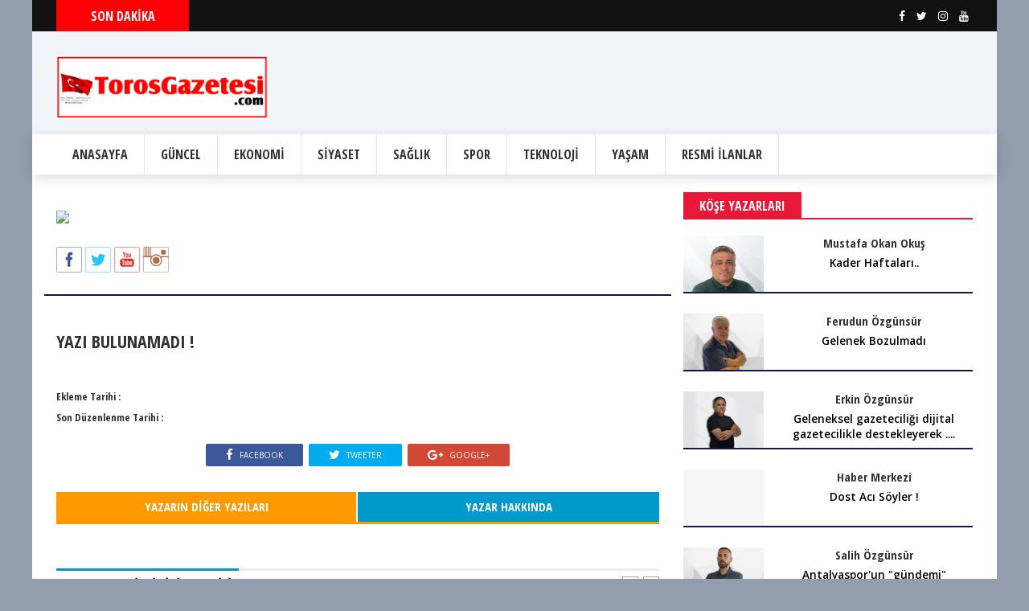

--- FILE ---
content_type: text/html;charset=UTF-8
request_url: https://www.torosgazetesi.com/tr/yazar_detay.jsp?Yazi=OTg3OQ==
body_size: 6344
content:
<!DOCTYPE html>
<html dir="ltr" lang="tr-TR" class="no-js"> 
<head>
  <!-- Basic -->
  <meta http-equiv="Content-Type" content="text/html; charset=utf-8"/>
  <meta name="viewport" content="width=device-width, initial-scale=1"/>
  <meta name="title" content="YAZI BULUNAMADI !"> 
  <meta name="keywords" content="YAZI BULUNAMADI !, toros gazetesi, antalya, elmali, haber, antalya gazetesi, antalya haber sitesi, antalya'nın haber sitesi" />
  <meta name="description" content="YAZI BULUNAMADI ! - " />
  <meta name="datePublished" content="+03:00">
  <meta name="dateModified" content="">
  <meta name="url" content="https://www.torosgazetesi.com/tr/yazar_detay.jsp?Yazi=OTg3OQ==">
  <meta name="articleSection" content="columnist">
  <meta name="articleAuthor" content="">
  
  <title>YAZI BULUNAMADI ! - Toros Gazetesi - Antalya'nın Gazetesi, Antalya'nın Haber Sitesi</title>
  
  <link rel="shortcut icon" href="img/favicon.ico">
  
  <!-- Font Awesome -->
  <link rel="stylesheet" type="text/css" href="font-awesome/css/font-awesome.min.css" media="screen">
  
  <!-- Stylesheets -->
  <link rel="stylesheet" type="text/css" href="css/bootstrap.min.css" media="screen">
  <link rel="stylesheet" type="text/css" href="css/colors.css" media="screen">
  <link rel="stylesheet" type="text/css" href="css/owl.carousel.css" media="screen">
  <link rel="stylesheet" type="text/css" href="css/owl.theme.css" media="screen">
  <link rel="stylesheet" type="text/css" href="css/style.css" media="screen">
  
  <!--[if lt IE 9]>
    <script type="text/javascript" src="http://html5shim.googlecode.com/svn/trunk/html5.js"></script>
	<script type="text/javascript" src="https://oss.maxcdn.com/libs/respond.js/1.4.2/respond.min.js"></script>
  <![endif]-->
  <script>!function(){var t=document.createElement("script");t.setAttribute("src",'https://cdn.p.analitik.bik.gov.tr/tracker'+(typeof Intl!=="undefined"?(typeof (Intl||"").PluralRules!=="undefined"?'1':typeof Promise!=="undefined"?'2':typeof MutationObserver!=='undefined'?'3':'4'):'4')+'.js'),t.setAttribute("data-website-id","96762bcc-85df-4135-9bc4-cba45d7fcb0c"),t.setAttribute("data-host-url",'//96762bcc-85df-4135-9bc4-cba45d7fcb0c.collector.p.analitik.bik.gov.tr'),document.head.appendChild(t)}();</script><script async src="https://pagead2.googlesyndication.com/pagead/js/adsbygoogle.js"></script>
<script>
  (adsbygoogle = window.adsbygoogle || []).push({
    google_ad_client: "ca-pub-6325515790073826",
    enable_page_level_ads: true
  });
</script>
</head>
    <body class="boxed">
	<div class="container-box clearfix">
	<div class="navbar-fixed-top"></div>
	
	<!-- Headline Start -->
	<section id="newsticker">
		<div class="headline-wrapper">
			<div class="container">
				<div class="row">
				
					<!-- Newsticker start -->
					<div class="col-md-2 col-sm-3 col-xs-5">
						<div class="headline-title color-9">				
							<h5>SON DAKİKA</h5>
						</div>
					</div>
					<div class="col-md-7 col-sm-9 col-xs-7 no-padding">
						<ul class="ticker clearfix">
							</ul>
					</div><!-- Newsticker end -->
					
					<!-- Social Box start -->
					<div class="col-md-3 hidden-sm hidden-xs">
						<div class="fa-icon-wrap">
                                                    <a class="facebook" href="https://www.facebook.com/torosgazetesi07" data-toggle="tooltip" data-placement="left" title="Facebook" target="_blank"><i aria-hidden="true" class="fa fa-facebook"></i></a>
                                                        <a class="twitter" href="https://www.twitter.com/torosgazete/" data-toggle="tooltip" data-placement="left" title="Twitter" target="_blank"><i aria-hidden="true" class="fa fa-twitter"></i></a>
                                                        <a class="instagram" href="https://www.instagram.com/toros.gazetesi/" data-toggle="tooltip" data-placement="left" title="Instagram" target="_blank"><i aria-hidden="true" class="fa fa-instagram"></i></a>
                                                        <a class="youtube" href="https://www.youtube.com/@Toros.Gazetesi" data-toggle="tooltip" data-placement="left" title="Youtube" target="_blank"><i aria-hidden="true" class="fa fa-youtube"></i></a>
						</div>
					</div><!-- Social Box end -->
					
				</div>
			</div>
		</div>
	</section><!-- Headline End -->
	
	<!-- Header Start -->
	<section class="header-wrapper clearfix">
		<div class="container">
			<div class="row">
				<div class="col-md-3 col-sm-3">
					<h1 class="logo"><a href="https://www.torosgazetesi.com/"><img class="img-responsive" src="./assets/logo.png" alt="logo"/></a></h1>
				</div>
				<div class="col-md-1 hidden-sm"></div>
				<div class="col-md-8 col-sm-9">
                                    </div>
			</div>
		</div>
	</section><!-- Header End -->
	
	<!-- Menu Navigation Start -->
	<div class="navbar navbar-default megamenu clearfix">
		<div class="container">
			<div class="row">
				<div class="col-md-12">
					<div class="navbar-header">
						<button type="button" data-toggle="collapse" data-target="#mainmenu" class="navbar-toggle">
							<span class="icon-bar"></span>
							<span class="icon-bar"></span>
							<span class="icon-bar"></span>
						</button>
						<a class="navbar-brand" href="index.html"><img class="img-responsive" src="./assets/logo.png" alt="logo"/></a>
					</div>
					<div id="mainmenu" class="navbar-collapse collapse">
						<ul class="nav navbar-nav">
                                                    <li><a href="https://www.torosgazetesi.com/">ANASAYFA</a></li>
							<li><a href="https://www.torosgazetesi.com/tr/kategoriler.jsp?Kategori=ODg4NA==">GÜNCEL</a></li><li><a href="https://www.torosgazetesi.com/tr/kategoriler.jsp?Kategori=ODg4NQ==">EKONOMİ</a></li><li><a href="https://www.torosgazetesi.com/tr/kategoriler.jsp?Kategori=ODg4Ng==">SİYASET</a></li><li><a href="https://www.torosgazetesi.com/tr/kategoriler.jsp?Kategori=ODg4Nw==">SAĞLIK</a></li><li><a href="https://www.torosgazetesi.com/tr/kategoriler.jsp?Kategori=ODg4OA==">SPOR</a></li><li><a href="https://www.torosgazetesi.com/tr/kategoriler.jsp?Kategori=ODg4OQ==">TEKNOLOJİ</a></li><li><a href="https://www.torosgazetesi.com/tr/kategoriler.jsp?Kategori=ODg5MA==">YAŞAM</a></li><li><a href="https://www.torosgazetesi.com/tr/resmiilankategoriler.jsp?Kategori=ODg5Mg==">RESMİ İLANLAR</a></li></ul>
						
						<!-- Search Form start 
						<form class="navbar-form navbar-right" role="search">
							<input type="text" id="search" name="search" placeholder="Ara...">
							<button type="submit" id="search-submit"><i class="fa fa-search"></i></button>
						</form> Search Form end -->
						
					</div>
				</div>
			</div>
		</div>
	</div><!-- Menu Navigation End -->
	
	<!-- Main Content Start -->
	<section id="main-content" class="fbt-blog-single clearfix">
		<div class="container">
			<div class="row">
			
				<!-- Post Outer Start -->
				<div class="outer-wrapper clearfix">
				
					<!-- Post Wrapper Start -->
					<div class="fbt-col-lg-9 col-md-8 col-sm-6 post-wrapper clearfix">
						<div class="row">
						
							<!-- Post Content Start -->
							<div class="col-md-12 single-post-container clearfix">
								<div class="single-post">
                                                                    <div class="row">
                                                                        <BR>
                                                                    </div>
                                                                    <div class="row border-1">
                                                                        <div class="col-xs-12">
                                                                         <img src="https://torosgazetesi.com/dosyalar/profil/" />    
                                                                        </div>
                                                                        <div class="col-xs-12">
                                                                         <span style="font-size: 18pt;"><B></B></span>   
                                                                        </div>
                                                                        <div class="col-xs-12">
                                                                            <span style="font-size: 10pt;"></span>
                                                                        </div>
                                                                        <div class="col-xs-12">
                                                                            <BR>
                                                                            <a href="https://www.facebook.com/" target="_blank"><img src="./assets/facebook_logo.jpg" /></a>
                                                                            <a href="https://www.twitter.com/" target="_blank"><img src="./assets/twitter_logo.jpg" /></a>
                                                                            <a href="https://wwww.youtube.com/" target="_blank"><img src="./assets/youtube_logo.jpg" /></a>
                                                                            <a href="https://wwww.instagram.com/" target="_blank"><img src="./assets/instagram_logo.jpg" /></a>
                                                                        </div>
                                                                        <div class="col-xs-12"><BR></div>
                                                                    </div>
                                                                    <div class="row">
                                                                        <BR>
                                                                    </div>    
                                                                        <div class="post-text-content">
                                                                            <h3>YAZI BULUNAMADI !</h3>
                                                                        </div>
									<div class="clearfix"></div>
									
									<div class="post-text-content clearfix" property="articleBody">
										<BR>
                                                                                <h6><span><B>Ekleme Tarihi : </B> </span></h6>
                                                                                <h6><span><B>Son Düzenlenme Tarihi : </B> </span></h6>
									</div><!-- post-text-content -->
									
									<!-- Post Share Bottom Start -->
									<div class="post-share bottom clearfix">
										<ul>
											<li><a class="facebook df-share" href="#" onclick="window.open('https://www.facebook.com/sharer/sharer.php?u=https://www.torosgazetesi.com/tr/yazar_detay.jsp?Yazi=OTg3OQ==','facebook-share-dialog','width=626,height=436'); return false;" ><i class="fa fa-facebook"></i> <span class="social-text">Facebook</span></a></li>
											<li><a class="twitter df-share " href="https://twitter.com/intent/tweet?button_hashtag=Antalya&text=YAZI BULUNAMADI !&url=https://www.torosgazetesi.com/tr/yazar_detay.jsp?Yazi=OTg3OQ==&related=myantalyam" ><i class="fa fa-twitter"></i> <span class="social-text">Tweeter</span></a></li>
											<li><a class="google df-pluss" data-sharetip="Share on Google+!" href="https://plus.google.com/share?url=https://www.torosgazetesi.com/tr/yazar_detay.jsp?Yazi=OTg3OQ==" onclick="javascript:window.open(this.href,'', 'menubar=no,toolbar=no,resizable=yes,scrollbars=yes,height=600,width=600');return false;" rel="nofollow" target="_blank"><i class="fa fa-google-plus"></i> <span class="social-text">Google+</span></a></li>
										</ul>
									</div><!-- Post Share Bottom End -->
									
									<div class="about-author clearfix">
										<ul class="nav nav-tabs">
											<li class="active"><a data-toggle="tab" href="#digeryazilar">YAZARIN DİĞER YAZILARI</a></li>
											<li><a data-toggle="tab" href="#yazarhakkinda">YAZAR HAKKINDA</a></li>
										</ul>

										<div class="tab-content">
                                                                                        
											<div id="digeryazilar" class="tab-pane fade in active">
												<div class="author-posts">
													<div class="row">
														</div>
												</div><!-- .author-posts -->
											</div>
                                                                                    
											<div id="yazarhakkinda" class="tab-pane fade">
												<div class="avatar">
													<img src="https://torosgazetesi.com/dosyalar/profil/" alt="">
												</div>
												<div class="author-description">
													<h5><span></span></h5>
													<p></p>
													<div class="fa-icon-wrap clearfix">
                                                                                                            <a class="facebook" href="https://www.facebook.com/" target="_blank"><i aria-hidden="true" class="fa fa-facebook"></i></a>
														<a class="twitter" href="https://www.twitter.com/" target="_blank"><i aria-hidden="true" class="fa fa-twitter"></i></a>
														<a class="youtube" href="https://wwww.youtube.com/" target="_blank"><i aria-hidden="true" class="fa fa-youtube"></i></a>
                                                                                                                <a class="instagram" href="https://wwww.instagram.com/" target="_blank"><i aria-hidden="true" class="fa fa-instagram"></i></a>
													</div>
												</div>
											</div><!-- Tab 1 -->
											
										</div>
									</div><!-- .about-author -->
									
									<!-- Related Posts Start -->
									<div class="fbt-related-posts clearfix">
										<div class="title-wrapper">
											<h2><span>BU HABERLER İLGİNİZİ ÇEKEBİLİR</span></h2>
										</div>
										
										<!-- Carousel Start -->
										<div class="main-carousel">
											<div class="carousel-content-box owl-wrapper clearfix">
												<div class="owl-carousel" data-num="4">
													<div class="item fbt-hr-crs"><div class="post-item clearfix"><div class="img-thumb"><a href="https://www.torosgazetesi.com/tr/haber_detay.jsp?Haber=MjI4ODc="><div class="fbt-resize" style="background-image: url('https://torosgazetesi.com/dosyalar/haberler/288202315098803.jpg')"></div></a></div><div class="post-content"><a href="https://www.torosgazetesi.com/tr/haber_detay.jsp?Haber=MjI4ODc="><h3>Merve öğretmen depremin izlerini müzikle silmeye çalışıyor
</h3></a></div></div></div><div class="item fbt-hr-crs"><div class="post-item clearfix"><div class="img-thumb"><a href="https://www.torosgazetesi.com/tr/haber_detay.jsp?Haber=MTI3ODM="><div class="fbt-resize" style="background-image: url('https://torosgazetesi.com/dosyalar/haberler/231020223900.jpg')"></div></a></div><div class="post-content"><a href="https://www.torosgazetesi.com/tr/haber_detay.jsp?Haber=MTI3ODM="><h3>Kepez’in yüzleri güldüren  çöp araçları</h3></a></div></div></div><div class="item fbt-hr-crs"><div class="post-item clearfix"><div class="img-thumb"><a href="https://www.torosgazetesi.com/tr/haber_detay.jsp?Haber=MjIwNDQ="><div class="fbt-resize" style="background-image: url('https://torosgazetesi.com/dosyalar/haberler/138202374965197.jpg')"></div></a></div><div class="post-content"><a href="https://www.torosgazetesi.com/tr/haber_detay.jsp?Haber=MjIwNDQ="><h3>Trendyol Süper Lig: Y. Adana Demirspor: 1 - Çaykur Rizespor: 0 (İlk yarı)
</h3></a></div></div></div><div class="item fbt-hr-crs"><div class="post-item clearfix"><div class="img-thumb"><a href="https://www.torosgazetesi.com/tr/haber_detay.jsp?Haber=MjQ2NzA="><div class="fbt-resize" style="background-image: url('https://torosgazetesi.com/dosyalar/haberler/309202315787.jpg')"></div></a></div><div class="post-content"><a href="https://www.torosgazetesi.com/tr/haber_detay.jsp?Haber=MjQ2NzA="><h3>Elmalılı öğrencilerin MÜZE gezisi</h3></a></div></div></div><div class="item fbt-hr-crs"><div class="post-item clearfix"><div class="img-thumb"><a href="https://www.torosgazetesi.com/tr/haber_detay.jsp?Haber=MjE1MDQ="><div class="fbt-resize" style="background-image: url('https://torosgazetesi.com/dosyalar/haberler/48202394325367.jpg')"></div></a></div><div class="post-content"><a href="https://www.torosgazetesi.com/tr/haber_detay.jsp?Haber=MjE1MDQ="><h3>Elma yiye yiye önce çaldı, yakalanınca bıçakla tehdit etti
</h3></a></div></div></div></div>
											</div>
										</div><!-- Carousel End -->
										
									</div><!-- Related Posts End -->
									
									<!-- Comment Box Start -->
									<div class="fbt-contact-box">
										<div class="title-wrapper">
											<h2><span>Yorum Yap</span></h2>
										</div>
										<form id="comment-form">
											<div class="row">
												<div class="col-md-4">
													<label for="name">Adınız *</label>
													<input id="name" name="name" type="text">
												</div>
												<div class="col-md-4">
													<label for="mail">E-posta *</label>
													<input id="mail" name="mail" type="text">
												</div>
												<div class="col-md-4">
													<label for="website">Website</label>
													<input id="website" name="website" type="text">
												</div>
											</div>
											<label for="comment">Yorum *</label>
											<textarea id="comment" name="comment"></textarea>
											<button type="submit" id="submit-contact">
												<i class="fa fa-comment"></i> Yorum Yap
											</button>
										</form>
									</div><!-- Comment Box End -->
									
								</div><!-- single-post -->
								
							</div><!-- Post Content End -->
						</div>
					</div><!-- Post Wrapper End -->
					
					<!-- Post Sidebar Start -->
					<div class="fbt-col-lg-3 col-md-4 col-sm-6 post-sidebar clearfix">
						<div class="theiaStickySidebar">
						
							<!-- Sidebar Small List Start -->
							<!-- Sidebar Small List Start -->
<div class="widget fbt-vc-inner clearfix">
        <div class="title-wrapper border-7">
                <h2><span class="color-7">KÖŞE YAZARLARI</span></h2>
        </div>
        
<div class="post-item small"><div class="row"><div class="col-sm-4 col-xs-3"><div class="img-thumb"><a href="https://www.torosgazetesi.com/tr/yazar_detay.jsp?Yazi=MTAxMzg="><div class="fbt-resize" style="background-image: url('https://torosgazetesi.com/dosyalar/profil/11820249127715835.jpg')"></div></a></div></div><div class="col-sm-8 col-xs-9 no-padding-left"><div class="post-content text-center" ><a href="https://www.torosgazetesi.com/tr/yazar_detay.jsp?Yazi=MTAxMzg=" ><h3>Mustafa Okan Okuş</h3></a><div class=" clearfix"><a href="https://www.torosgazetesi.com/tr/yazar_detay.jsp?Yazi=MTAxMzg=" style="color:black;"><B>Kader Haftaları..</B></a></div></div></div></div><div class=" border-1"></div></div>
<div class="post-item small"><div class="row"><div class="col-sm-4 col-xs-3"><div class="img-thumb"><a href="https://www.torosgazetesi.com/tr/yazar_detay.jsp?Yazi=MTAxMzc="><div class="fbt-resize" style="background-image: url('https://torosgazetesi.com/dosyalar/profil/51020230471782337.jpg')"></div></a></div></div><div class="col-sm-8 col-xs-9 no-padding-left"><div class="post-content text-center" ><a href="https://www.torosgazetesi.com/tr/yazar_detay.jsp?Yazi=MTAxMzc=" ><h3>Ferudun Özgünsür</h3></a><div class=" clearfix"><a href="https://www.torosgazetesi.com/tr/yazar_detay.jsp?Yazi=MTAxMzc=" style="color:black;"><B>Gelenek Bozulmadı</B></a></div></div></div></div><div class=" border-1"></div></div>
<div class="post-item small"><div class="row"><div class="col-sm-4 col-xs-3"><div class="img-thumb"><a href="https://www.torosgazetesi.com/tr/yazar_detay.jsp?Yazi=MTAxMzY="><div class="fbt-resize" style="background-image: url('https://torosgazetesi.com/dosyalar/profil/121220237316661423.jpg')"></div></a></div></div><div class="col-sm-8 col-xs-9 no-padding-left"><div class="post-content text-center" ><a href="https://www.torosgazetesi.com/tr/yazar_detay.jsp?Yazi=MTAxMzY=" ><h3>Erkin Özgünsür</h3></a><div class=" clearfix"><a href="https://www.torosgazetesi.com/tr/yazar_detay.jsp?Yazi=MTAxMzY=" style="color:black;"><B>Geleneksel gazeteciliği dijital gazetecilikle destekleyerek ....</B></a></div></div></div></div><div class=" border-1"></div></div>
<div class="post-item small"><div class="row"><div class="col-sm-4 col-xs-3"><div class="img-thumb"><a href="https://www.torosgazetesi.com/tr/yazar_detay.jsp?Yazi=MTAwNDg="><div class="fbt-resize" style="background-image: url('https://torosgazetesi.com/dosyalar/profil/21620238317398212.jpg')"></div></a></div></div><div class="col-sm-8 col-xs-9 no-padding-left"><div class="post-content text-center" ><a href="https://www.torosgazetesi.com/tr/yazar_detay.jsp?Yazi=MTAwNDg=" ><h3>Haber Merkezi</h3></a><div class=" clearfix"><a href="https://www.torosgazetesi.com/tr/yazar_detay.jsp?Yazi=MTAwNDg=" style="color:black;"><B>Dost Acı Söyler !</B></a></div></div></div></div><div class=" border-1"></div></div>
<div class="post-item small"><div class="row"><div class="col-sm-4 col-xs-3"><div class="img-thumb"><a href="https://www.torosgazetesi.com/tr/yazar_detay.jsp?Yazi=OTkwOA=="><div class="fbt-resize" style="background-image: url('https://torosgazetesi.com/dosyalar/profil/30920238587158836.jpg')"></div></a></div></div><div class="col-sm-8 col-xs-9 no-padding-left"><div class="post-content text-center" ><a href="https://www.torosgazetesi.com/tr/yazar_detay.jsp?Yazi=OTkwOA==" ><h3>Salih Özgünsür</h3></a><div class=" clearfix"><a href="https://www.torosgazetesi.com/tr/yazar_detay.jsp?Yazi=OTkwOA==" style="color:black;"><B>Antalyaspor&#39;un &#34;gündemi&#34; </B></a></div></div></div></div><div class=" border-1"></div></div></div><!-- Sidebar Small List End --><div class="widget fbt-vc-inner clearfix"></div>
                                                        <!-- Advertisement Start -->
                                                        <div class="widget advertisement">
                                                            <div class="desktop-ad"><span>- Reklam -</span><a href="https://www.welingu.com" target="_blank"><img src="https://torosgazetesi.com/dosyalar/reklamlar/301202271326438.jpg" alt=""></a></div><div class="tablet-ad"><span>- Reklam -</span><a href="https://www.welingu.com" target="_blank"><img src="https://torosgazetesi.com/dosyalar/reklamlar/301202271326438.jpg" alt=""></a></div><div class="mobile-ad"><span>- Reklam -</span><a href="https://www.welingu.com" target="_blank"><img src="https://torosgazetesi.com/dosyalar/reklamlar/301202271326438.jpg" alt=""></a></div><BR></div>
                                                        <!-- Advertisement End -->
                                                        
						</div>
					</div><!-- Post Sidebar End -->
					
				</div><!-- Post Outer End -->
				
			</div>
		</div>		
	</section><!-- Main Content End -->	
	
	<!-- Footer Sidebar Start -->
		<section class="footer-wrapper clearfix">
			<div class="container">
				<div class="row">
					<!-- Footer Widgets Start -->
					<div class="col-md-6 col-sm-12">
						<!-- Text Widget Start -->
						<div class="widget text-widget">
							<div class="widget-title">
								<h2>HAKKIMIZDA</h2>
							</div>
							<img class="img-responsive" src="./assets/logo.png" alt="logo" style="width: 30%;"/>
							<p>Toros Gazetesi, basın ahlak ve ilkeleri doğrultusunda hareket eden, Antalya haberlerini dünya ile paylaşan Antalya Haber Sitesi'dir.</p>
							<!-- Social Icons Start -->
							<div class="fa-icon-wrap">
                                                            <a class="facebook" href="https://www.facebook.com/torosgazetesi07" target="_blank"><i aria-hidden="true" class="fa fa-facebook"></i></a>
								<a class="twitter" href="https://www.twitter.com/torosgazete/" target="_blank"><i aria-hidden="true" class="fa fa-twitter"></i></a>
								<a class="instagram" href="https://www.instagram.com/toros.gazetesi/" target="_blank"><i aria-hidden="true" class="fa fa-instagram"></i></a>
								<a class="youtube" href="https://www.youtube.com/@Toros.Gazetesi" target="_blank"><i aria-hidden="true" class="fa fa-youtube"></i></a>
							</div><!-- Social Icons End -->
						</div><!-- Text Widget End -->
					</div>
					<div class="col-md-3 col-sm-6">
						<!-- Categories Widget Start -->
						<div class="widget categories-widget">
							<div class="widget-title">
								<h2>.</h2>
							</div>
							<ul class="category-list">
								<li><a href="https://www.torosgazetesi.com/tr/gununhaberleri.jsp">Günün Haberleri</a></li>
								<li><a href="https://www.torosgazetesi.com/tr/arsiv.jsp">Arşiv</a></li>
								<li><a href="https://www.torosgazetesi.com/tr/siteneekle.jsp">Sitene Ekle</a></li>
								<li><a href="https://www.torosgazetesi.com/tr/sitemap.jsp">Site Haritası</a></li>
                                                                <li><a href="https://www.torosgazetesi.com/tr/rss.jsp">RSS</a></li>
							</ul>
						</div><!-- Categories Widget End -->
					</div>
                                        <div class="col-md-3 col-sm-6">
						<!-- Categories Widget Start -->
						<div class="widget categories-widget">
							<div class="widget-title">
								<h2>.</h2>
							</div>
							<ul class="category-list">
                                                                <li><a href="https://www.torosgazetesi.com/tr/kunye.jsp">Künye</a></li>
								<li><a href="https://www.torosgazetesi.com/tr/iletisim.jsp">İletişim</a></li>
								<li><a href="https://www.torosgazetesi.com/tr/reklam.jsp">Reklam</a></li>
								<li><a href="https://www.torosgazetesi.com/tr/yazarbasvurusu.jsp">Yazar Başvurusu</a></li>
                                                                <li><a href="https://www.torosgazetesi.com/tr/yasaluyari.jsp">Yasal Uyarı</a></li>
							</ul>
						</div><!-- Categories Widget End -->
					</div>
				</div><!-- Footer Widgets End -->
				<!-- Copyrights Start -->
				<div class="copyrights">
					<div class="row">
						<div class="col-md-6">
                                                    <p><p>TOROS GAZETESİ &copy; 2023 Tüm Hakları Saklıdır. Yazılım : <a href="https://www.sist.net.tr/yazilim/haber-sitesi-paket-yazilimi" target="_blank">Sisttechnology Yazılım San. Tic. A.Ş.</a></p></p>
						</div>
						<div class="col-md-6">
							<div class="fbt-footer-nav">
								<ul>
									<li><a href="https://www.torosgazetesi.com/index.html">Anasayfa</a></li>
									<li><a href="https://www.torosgazetesi.com/tr/rss.jsp">RSS</a></li>
									<li><a href="https://www.torosgazetesi.com/tr/kunye.jsp">Künye</a></li>
									<li><a href="https://www.torosgazetesi.com/tr/iletisim.jsp">İletişim</a></li>
								</ul>
							</div>
						</div>
					</div>
				</div><!-- Copyrights End -->
			</div>
		</section><!-- Footer Sidebar End -->
	
	<a href="#" id="BackToTop"><i class="fa fa-angle-up"></i></a>
	<div class="navbar-fixed-bottom"></div>
        </div>
	<!-- JAVASCRIPTS -->
	<script type="text/javascript" src="js/plugins/jquery-1.12.3.min.js"></script>
	<script type="text/javascript" src="js/plugins/owl.carousel.min.js"></script>
	<script type="text/javascript" src="js/plugins/cycle.all.js"></script>
	<script type="text/javascript" src="js/plugins/bootstrap.min.js"></script>
	<script type="text/javascript" src="js/plugins/resizesensor.min.js"></script>
	<script type="text/javascript" src="js/plugins/theia-sticky-sidebar.js"></script>
	<script type="text/javascript" src="js/functions/main.js"></script>	
        <script async src="https://platform.twitter.com/widgets.js" charset="utf-8"></script>
        <!-- Matomo --><script>var _paq = window._paq = window._paq || [];/* tracker methods like "setCustomDimension" should be called before "trackPageView" */_paq.push(['trackPageView']);_paq.push(['enableLinkTracking']);(function() {var u="//istatistik.sist.tr/";_paq.push(['setTrackerUrl', u+'matomo.php']);_paq.push(['setSiteId', '3']);var d=document, g=d.createElement('script'), s=d.getElementsByTagName('script')[0];g.async=true; g.src=u+'matomo.js'; s.parentNode.insertBefore(g,s);})();</script><!-- End Matomo Code --><!-- Yandex.Metrika counter --> 
<script type="text/javascript" > 
(function(m,e,t,r,i,k,a){m[i]=m[i]||function(){(m[i].a=m[i].a||[]).push(arguments)}; 
m[i].l=1*new Date(); 
for (var j = 0; j < document.scripts.length; j++) {if (document.scripts[j].src === r) { return; }} 
k=e.createElement(t),a=e.getElementsByTagName(t)[0],k.async=1,k.src=r,a.parentNode.insertBefore(k,a)}) 
(window, document, "script", "https://mc.yandex.ru/metrika/tag.js", "ym"); 
 
ym(103348147, "init", { 
clickmap:true, 
trackLinks:true, 
accurateTrackBounce:true, 
webvisor:true 
}); 
</script> 
<noscript><div><img src="https://mc.yandex.ru/watch/103348147" style="position:absolute; left:-9999px;" alt="" /></div></noscript> 
<!-- /Yandex.Metrika counter --> 
<!-- Google tag (gtag.js) --> 
<script async src="https://www.googletagmanager.com/gtag/js?id=G-V790YJN9N8"></script> 
<script> 
  window.dataLayer = window.dataLayer || []; 
  function gtag(){dataLayer.push(arguments);} 
  gtag('js', new Date()); 
 
  gtag('config', 'G-V790YJN9N8'); 
</script> 
<script defer src="https://static.cloudflareinsights.com/beacon.min.js/vcd15cbe7772f49c399c6a5babf22c1241717689176015" integrity="sha512-ZpsOmlRQV6y907TI0dKBHq9Md29nnaEIPlkf84rnaERnq6zvWvPUqr2ft8M1aS28oN72PdrCzSjY4U6VaAw1EQ==" data-cf-beacon='{"version":"2024.11.0","token":"e7206abf415e41f2afecfb265ccee7f6","r":1,"server_timing":{"name":{"cfCacheStatus":true,"cfEdge":true,"cfExtPri":true,"cfL4":true,"cfOrigin":true,"cfSpeedBrain":true},"location_startswith":null}}' crossorigin="anonymous"></script>
</body>
</html>

--- FILE ---
content_type: text/html; charset=utf-8
request_url: https://www.google.com/recaptcha/api2/aframe
body_size: 247
content:
<!DOCTYPE HTML><html><head><meta http-equiv="content-type" content="text/html; charset=UTF-8"></head><body><script nonce="NYWGoJ5DPg_sHoC2cr2vfw">/** Anti-fraud and anti-abuse applications only. See google.com/recaptcha */ try{var clients={'sodar':'https://pagead2.googlesyndication.com/pagead/sodar?'};window.addEventListener("message",function(a){try{if(a.source===window.parent){var b=JSON.parse(a.data);var c=clients[b['id']];if(c){var d=document.createElement('img');d.src=c+b['params']+'&rc='+(localStorage.getItem("rc::a")?sessionStorage.getItem("rc::b"):"");window.document.body.appendChild(d);sessionStorage.setItem("rc::e",parseInt(sessionStorage.getItem("rc::e")||0)+1);localStorage.setItem("rc::h",'1769028572024');}}}catch(b){}});window.parent.postMessage("_grecaptcha_ready", "*");}catch(b){}</script></body></html>